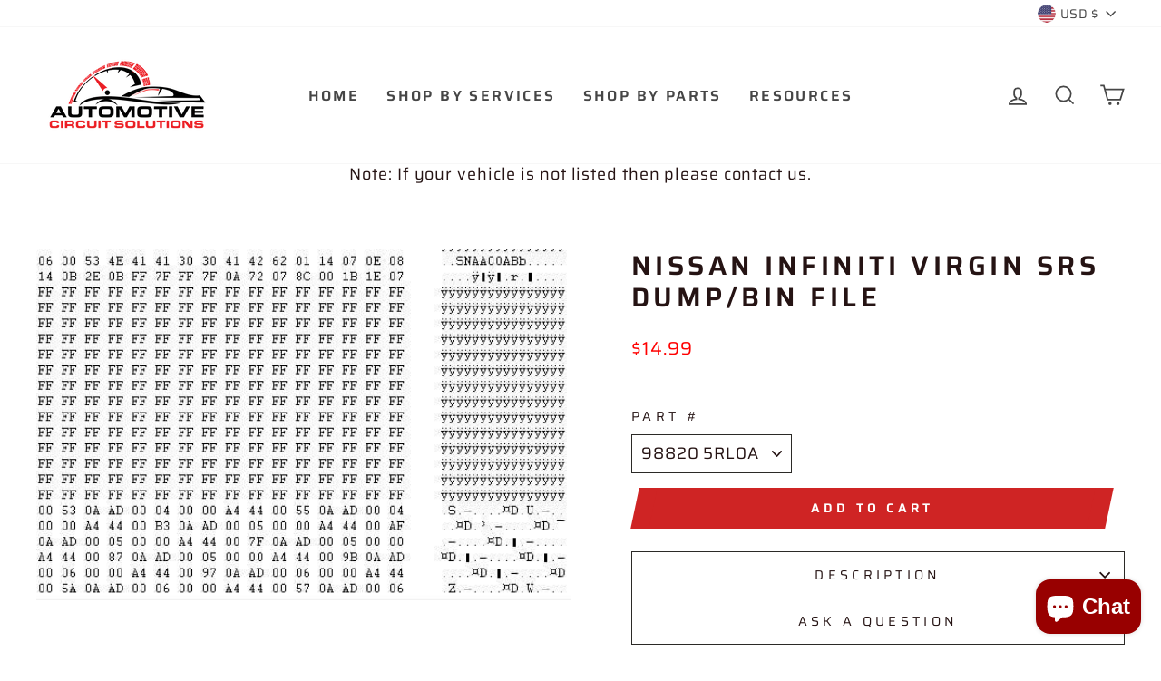

--- FILE ---
content_type: text/javascript; charset=utf-8
request_url: https://www.automotivecircuitsolutions.com/products/nissan-infiniti-virgin-srs-dump-bin-file.js
body_size: 1097
content:
{"id":7821945503980,"title":"Nissan Infiniti Virgin SRS Dump\/BIN File","handle":"nissan-infiniti-virgin-srs-dump-bin-file","description":"\u003cp\u003eThese BIN files are pulled out of brand new OEM SRS modules, which means that you will not need to program the module to the car if you properly write this file in, it will automatically sync to the car. We have used these files in house dozens of times with no issues, light always goes away as long as there is no issues in the SRS system.\u003c\/p\u003e\n\u003cp\u003eSelect the file that you need before proceeding with checkout.\u003c\/p\u003e\n\u003cp\u003eNote- Proper programmers\/adapters and knowledge needed to properly write the file into the module. We use original Carprog for the eeproms and for processors we us a flash programmer from etlweb.com or the CPT from carprotool.com. \u003c\/p\u003e\n\u003cp\u003eBy purchasing you agree that all sales are final. No refunds will be given after the file is sent out which is immediately after purchase.\u003c\/p\u003e\n\u003cp\u003e 98820 5RL0A 98820 9HN0A 98820 9HP0A 98820 3TA0C 98820 9AM0A 98820 3RD0B 98820 9HL0B 98820 9HP9A \u003cspan data-mce-fragment=\"1\"\u003e 98820-5RL0A 98820-9HN0A-98820 9HP0A-98820 3TA0C-98820 9AM0A-98820-3RD0B 98820-9HL0B 98820-9HP9A\u003c\/span\u003e\u003c\/p\u003e","published_at":"2022-11-13T19:49:42-06:00","created_at":"2022-11-13T19:38:11-06:00","vendor":"Automotive Circuit Solutions","type":"Vehicles \u0026 Parts","tags":["BIN","Honda"],"price":1499,"price_min":1499,"price_max":1499,"available":true,"price_varies":false,"compare_at_price":null,"compare_at_price_min":0,"compare_at_price_max":0,"compare_at_price_varies":false,"variants":[{"id":43492326441196,"title":"98820 5RL0A","option1":"98820 5RL0A","option2":null,"option3":null,"sku":null,"requires_shipping":false,"taxable":false,"featured_image":null,"available":true,"name":"Nissan Infiniti Virgin SRS Dump\/BIN File - 98820 5RL0A","public_title":"98820 5RL0A","options":["98820 5RL0A"],"price":1499,"weight":0,"compare_at_price":null,"inventory_management":"shopify","barcode":"6249127093203","requires_selling_plan":false,"selling_plan_allocations":[]},{"id":43492342759660,"title":"98820 9HN0A","option1":"98820 9HN0A","option2":null,"option3":null,"sku":"","requires_shipping":false,"taxable":false,"featured_image":null,"available":true,"name":"Nissan Infiniti Virgin SRS Dump\/BIN File - 98820 9HN0A","public_title":"98820 9HN0A","options":["98820 9HN0A"],"price":1499,"weight":0,"compare_at_price":null,"inventory_management":"shopify","barcode":"6249135296375","requires_selling_plan":false,"selling_plan_allocations":[]},{"id":43492342792428,"title":"98820 9HP0A","option1":"98820 9HP0A","option2":null,"option3":null,"sku":"","requires_shipping":false,"taxable":false,"featured_image":null,"available":true,"name":"Nissan Infiniti Virgin SRS Dump\/BIN File - 98820 9HP0A","public_title":"98820 9HP0A","options":["98820 9HP0A"],"price":1499,"weight":0,"compare_at_price":null,"inventory_management":"shopify","barcode":"6249138601770","requires_selling_plan":false,"selling_plan_allocations":[]},{"id":43492342825196,"title":"98820 3TA0C","option1":"98820 3TA0C","option2":null,"option3":null,"sku":"","requires_shipping":false,"taxable":false,"featured_image":null,"available":true,"name":"Nissan Infiniti Virgin SRS Dump\/BIN File - 98820 3TA0C","public_title":"98820 3TA0C","options":["98820 3TA0C"],"price":1499,"weight":0,"compare_at_price":null,"inventory_management":"shopify","barcode":"6249143754898","requires_selling_plan":false,"selling_plan_allocations":[]},{"id":43492342857964,"title":"98820 9AM0A","option1":"98820 9AM0A","option2":null,"option3":null,"sku":"","requires_shipping":false,"taxable":false,"featured_image":null,"available":true,"name":"Nissan Infiniti Virgin SRS Dump\/BIN File - 98820 9AM0A","public_title":"98820 9AM0A","options":["98820 9AM0A"],"price":1499,"weight":0,"compare_at_price":null,"inventory_management":"shopify","barcode":"6249163842742","requires_selling_plan":false,"selling_plan_allocations":[]},{"id":43492342890732,"title":"98820 3RD0B","option1":"98820 3RD0B","option2":null,"option3":null,"sku":"","requires_shipping":false,"taxable":false,"featured_image":null,"available":true,"name":"Nissan Infiniti Virgin SRS Dump\/BIN File - 98820 3RD0B","public_title":"98820 3RD0B","options":["98820 3RD0B"],"price":1499,"weight":0,"compare_at_price":null,"inventory_management":"shopify","barcode":"6249183126228","requires_selling_plan":false,"selling_plan_allocations":[]},{"id":43492342923500,"title":"98820 9HL0B","option1":"98820 9HL0B","option2":null,"option3":null,"sku":"","requires_shipping":false,"taxable":false,"featured_image":null,"available":true,"name":"Nissan Infiniti Virgin SRS Dump\/BIN File - 98820 9HL0B","public_title":"98820 9HL0B","options":["98820 9HL0B"],"price":1499,"weight":0,"compare_at_price":null,"inventory_management":"shopify","barcode":"6249189778520","requires_selling_plan":false,"selling_plan_allocations":[]},{"id":43492342956268,"title":"98820 9HP9A","option1":"98820 9HP9A","option2":null,"option3":null,"sku":"","requires_shipping":false,"taxable":false,"featured_image":null,"available":true,"name":"Nissan Infiniti Virgin SRS Dump\/BIN File - 98820 9HP9A","public_title":"98820 9HP9A","options":["98820 9HP9A"],"price":1499,"weight":0,"compare_at_price":null,"inventory_management":"shopify","barcode":"6249190800791","requires_selling_plan":false,"selling_plan_allocations":[]}],"images":["\/\/cdn.shopify.com\/s\/files\/1\/1884\/7601\/products\/nissan-infiniti-virgin-srs-dumpbin-file-vehicles-parts-automotive-circuit-solutions-644898.jpg?v=1668392937"],"featured_image":"\/\/cdn.shopify.com\/s\/files\/1\/1884\/7601\/products\/nissan-infiniti-virgin-srs-dumpbin-file-vehicles-parts-automotive-circuit-solutions-644898.jpg?v=1668392937","options":[{"name":"Part #","position":1,"values":["98820 5RL0A","98820 9HN0A","98820 9HP0A","98820 3TA0C","98820 9AM0A","98820 3RD0B","98820 9HL0B","98820 9HP9A"]}],"url":"\/products\/nissan-infiniti-virgin-srs-dump-bin-file","media":[{"alt":"civic 2009 2010 89170 sna a230 ","id":30798526906604,"position":1,"preview_image":{"aspect_ratio":1.522,"height":360,"width":548,"src":"https:\/\/cdn.shopify.com\/s\/files\/1\/1884\/7601\/products\/nissan-infiniti-virgin-srs-dumpbin-file-vehicles-parts-automotive-circuit-solutions-644898.jpg?v=1668392937"},"aspect_ratio":1.522,"height":360,"media_type":"image","src":"https:\/\/cdn.shopify.com\/s\/files\/1\/1884\/7601\/products\/nissan-infiniti-virgin-srs-dumpbin-file-vehicles-parts-automotive-circuit-solutions-644898.jpg?v=1668392937","width":548}],"requires_selling_plan":false,"selling_plan_groups":[]}